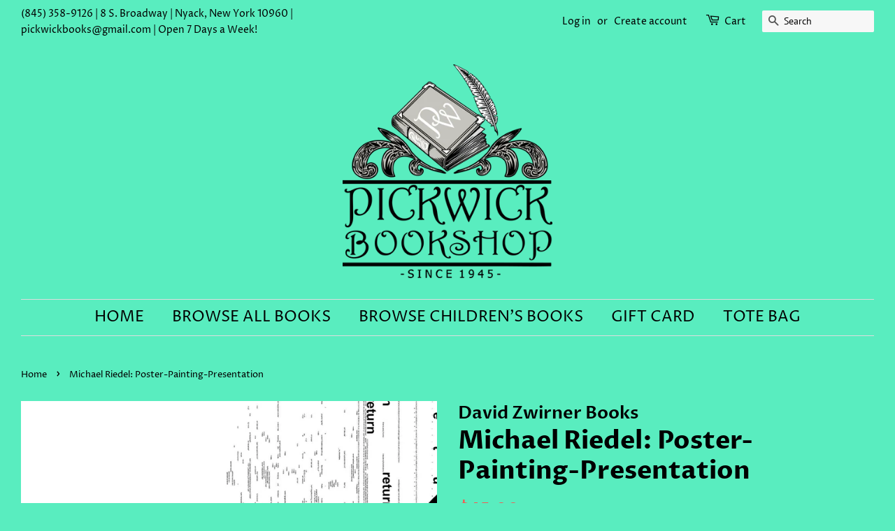

--- FILE ---
content_type: text/html; charset=utf-8
request_url: https://pickwickbookshop.com/products/9781941701324
body_size: 16981
content:
<!doctype html>
<html class="no-js" lang="en">
<head>
  <!-- Global site tag (gtag.js) - Google Analytics -->
<script async src="https://www.googletagmanager.com/gtag/js?id=G-PTF256RPWM"></script>
<script>
  window.dataLayer = window.dataLayer || [];
  function gtag(){dataLayer.push(arguments);}
  gtag('js', new Date());

  gtag('config', 'G-PTF256RPWM');
</script>

  <!-- Basic page needs ================================================== -->
  <meta charset="utf-8">
  <meta http-equiv="X-UA-Compatible" content="IE=edge,chrome=1">

  
  <link rel="shortcut icon" href="//pickwickbookshop.com/cdn/shop/files/Pickwick_R1-2_4e0f8f1b-80ff-4061-be11-8ca0a15c7db8_32x32.png?v=1637725220" type="image/png" />
  

  <!-- Title and description ================================================== -->
  <title>
  Michael Riedel: Poster-Painting-Presentation &ndash; Pickwick Bookshop
  </title>

  
  <meta name="description" content="Michael Riedel: Poster-Painting-PresentationAuthor(s): Michael RiedelMichael Riedel: Poster—Painting—Presentation is the first of Riedel’s books to examine in depth the practice for which he has become best known: the systematic creation of paintings from posters generated with text he finds online. Michael Riedel prod">
  

  <!-- Social meta ================================================== -->
  <!-- /snippets/social-meta-tags.liquid -->




<meta property="og:site_name" content="Pickwick Bookshop">
<meta property="og:url" content="https://pickwickbookshop.com/products/9781941701324">
<meta property="og:title" content="Michael Riedel: Poster-Painting-Presentation">
<meta property="og:type" content="product">
<meta property="og:description" content="Michael Riedel: Poster-Painting-PresentationAuthor(s): Michael RiedelMichael Riedel: Poster—Painting—Presentation is the first of Riedel’s books to examine in depth the practice for which he has become best known: the systematic creation of paintings from posters generated with text he finds online. Michael Riedel prod">

  <meta property="og:price:amount" content="45.00">
  <meta property="og:price:currency" content="USD">

<meta property="og:image" content="http://pickwickbookshop.com/cdn/shop/products/O_8106ca84-377d-4893-8831-b73eaea2b460_1200x1200.jpg?v=1637726425">
<meta property="og:image:secure_url" content="https://pickwickbookshop.com/cdn/shop/products/O_8106ca84-377d-4893-8831-b73eaea2b460_1200x1200.jpg?v=1637726425">


<meta name="twitter:card" content="summary_large_image">
<meta name="twitter:title" content="Michael Riedel: Poster-Painting-Presentation">
<meta name="twitter:description" content="Michael Riedel: Poster-Painting-PresentationAuthor(s): Michael RiedelMichael Riedel: Poster—Painting—Presentation is the first of Riedel’s books to examine in depth the practice for which he has become best known: the systematic creation of paintings from posters generated with text he finds online. Michael Riedel prod">


  <!-- Helpers ================================================== -->
  <link rel="canonical" href="https://pickwickbookshop.com/products/9781941701324">
  <meta name="viewport" content="width=device-width,initial-scale=1">
  <meta name="theme-color" content="#f25c54">

  <!-- CSS ================================================== -->
  <link href="//pickwickbookshop.com/cdn/shop/t/3/assets/timber.scss.css?v=84497292773350080441759332338" rel="stylesheet" type="text/css" media="all" />
  <link href="//pickwickbookshop.com/cdn/shop/t/3/assets/theme.scss.css?v=165609654860156947471759332337" rel="stylesheet" type="text/css" media="all" />
  <style data-shopify>
  :root {
    --color-body-text: #000000;
    --color-body: #59edbf;
  }
</style>


  <script>
    window.theme = window.theme || {};

    var theme = {
      strings: {
        addToCart: "Add to Cart",
        soldOut: "Sold Out",
        unavailable: "Unavailable",
        zoomClose: "Close (Esc)",
        zoomPrev: "Previous (Left arrow key)",
        zoomNext: "Next (Right arrow key)",
        addressError: "Error looking up that address",
        addressNoResults: "No results for that address",
        addressQueryLimit: "You have exceeded the Google API usage limit. Consider upgrading to a \u003ca href=\"https:\/\/developers.google.com\/maps\/premium\/usage-limits\"\u003ePremium Plan\u003c\/a\u003e.",
        authError: "There was a problem authenticating your Google Maps API Key."
      },
      settings: {
        // Adding some settings to allow the editor to update correctly when they are changed
        enableWideLayout: true,
        typeAccentTransform: true,
        typeAccentSpacing: false,
        baseFontSize: '17px',
        headerBaseFontSize: '36px',
        accentFontSize: '22px'
      },
      variables: {
        mediaQueryMedium: 'screen and (max-width: 768px)',
        bpSmall: false
      },
      moneyFormat: "${{amount}}"
    };document.documentElement.className = document.documentElement.className.replace('no-js', 'supports-js');
  </script>

  <!-- Header hook for plugins ================================================== -->
  <script>window.performance && window.performance.mark && window.performance.mark('shopify.content_for_header.start');</script><meta name="facebook-domain-verification" content="gnn16bmm13vwve4y9un5d01pkfz8nz">
<meta name="facebook-domain-verification" content="xgxvn84bdikdb4zp6q4dhekqfgo757">
<meta id="shopify-digital-wallet" name="shopify-digital-wallet" content="/60070297806/digital_wallets/dialog">
<meta name="shopify-checkout-api-token" content="4dc9268118e071c0490ab9339884246e">
<meta id="in-context-paypal-metadata" data-shop-id="60070297806" data-venmo-supported="false" data-environment="production" data-locale="en_US" data-paypal-v4="true" data-currency="USD">
<link rel="alternate" type="application/json+oembed" href="https://pickwickbookshop.com/products/9781941701324.oembed">
<script async="async" src="/checkouts/internal/preloads.js?locale=en-US"></script>
<script id="apple-pay-shop-capabilities" type="application/json">{"shopId":60070297806,"countryCode":"US","currencyCode":"USD","merchantCapabilities":["supports3DS"],"merchantId":"gid:\/\/shopify\/Shop\/60070297806","merchantName":"Pickwick Bookshop","requiredBillingContactFields":["postalAddress","email"],"requiredShippingContactFields":["postalAddress","email"],"shippingType":"shipping","supportedNetworks":["visa","masterCard","amex","discover","elo","jcb"],"total":{"type":"pending","label":"Pickwick Bookshop","amount":"1.00"},"shopifyPaymentsEnabled":true,"supportsSubscriptions":true}</script>
<script id="shopify-features" type="application/json">{"accessToken":"4dc9268118e071c0490ab9339884246e","betas":["rich-media-storefront-analytics"],"domain":"pickwickbookshop.com","predictiveSearch":true,"shopId":60070297806,"locale":"en"}</script>
<script>var Shopify = Shopify || {};
Shopify.shop = "pickwick-book-shop.myshopify.com";
Shopify.locale = "en";
Shopify.currency = {"active":"USD","rate":"1.0"};
Shopify.country = "US";
Shopify.theme = {"name":"Minimal","id":127349620942,"schema_name":"Minimal","schema_version":"12.6.1","theme_store_id":380,"role":"main"};
Shopify.theme.handle = "null";
Shopify.theme.style = {"id":null,"handle":null};
Shopify.cdnHost = "pickwickbookshop.com/cdn";
Shopify.routes = Shopify.routes || {};
Shopify.routes.root = "/";</script>
<script type="module">!function(o){(o.Shopify=o.Shopify||{}).modules=!0}(window);</script>
<script>!function(o){function n(){var o=[];function n(){o.push(Array.prototype.slice.apply(arguments))}return n.q=o,n}var t=o.Shopify=o.Shopify||{};t.loadFeatures=n(),t.autoloadFeatures=n()}(window);</script>
<script id="shop-js-analytics" type="application/json">{"pageType":"product"}</script>
<script defer="defer" async type="module" src="//pickwickbookshop.com/cdn/shopifycloud/shop-js/modules/v2/client.init-shop-cart-sync_WVOgQShq.en.esm.js"></script>
<script defer="defer" async type="module" src="//pickwickbookshop.com/cdn/shopifycloud/shop-js/modules/v2/chunk.common_C_13GLB1.esm.js"></script>
<script defer="defer" async type="module" src="//pickwickbookshop.com/cdn/shopifycloud/shop-js/modules/v2/chunk.modal_CLfMGd0m.esm.js"></script>
<script type="module">
  await import("//pickwickbookshop.com/cdn/shopifycloud/shop-js/modules/v2/client.init-shop-cart-sync_WVOgQShq.en.esm.js");
await import("//pickwickbookshop.com/cdn/shopifycloud/shop-js/modules/v2/chunk.common_C_13GLB1.esm.js");
await import("//pickwickbookshop.com/cdn/shopifycloud/shop-js/modules/v2/chunk.modal_CLfMGd0m.esm.js");

  window.Shopify.SignInWithShop?.initShopCartSync?.({"fedCMEnabled":true,"windoidEnabled":true});

</script>
<script id="__st">var __st={"a":60070297806,"offset":-18000,"reqid":"f7f2703c-deb9-4049-821f-d6c4589a89fc-1769629647","pageurl":"pickwickbookshop.com\/products\/9781941701324","u":"a56746e4e1e8","p":"product","rtyp":"product","rid":6844180037838};</script>
<script>window.ShopifyPaypalV4VisibilityTracking = true;</script>
<script id="captcha-bootstrap">!function(){'use strict';const t='contact',e='account',n='new_comment',o=[[t,t],['blogs',n],['comments',n],[t,'customer']],c=[[e,'customer_login'],[e,'guest_login'],[e,'recover_customer_password'],[e,'create_customer']],r=t=>t.map((([t,e])=>`form[action*='/${t}']:not([data-nocaptcha='true']) input[name='form_type'][value='${e}']`)).join(','),a=t=>()=>t?[...document.querySelectorAll(t)].map((t=>t.form)):[];function s(){const t=[...o],e=r(t);return a(e)}const i='password',u='form_key',d=['recaptcha-v3-token','g-recaptcha-response','h-captcha-response',i],f=()=>{try{return window.sessionStorage}catch{return}},m='__shopify_v',_=t=>t.elements[u];function p(t,e,n=!1){try{const o=window.sessionStorage,c=JSON.parse(o.getItem(e)),{data:r}=function(t){const{data:e,action:n}=t;return t[m]||n?{data:e,action:n}:{data:t,action:n}}(c);for(const[e,n]of Object.entries(r))t.elements[e]&&(t.elements[e].value=n);n&&o.removeItem(e)}catch(o){console.error('form repopulation failed',{error:o})}}const l='form_type',E='cptcha';function T(t){t.dataset[E]=!0}const w=window,h=w.document,L='Shopify',v='ce_forms',y='captcha';let A=!1;((t,e)=>{const n=(g='f06e6c50-85a8-45c8-87d0-21a2b65856fe',I='https://cdn.shopify.com/shopifycloud/storefront-forms-hcaptcha/ce_storefront_forms_captcha_hcaptcha.v1.5.2.iife.js',D={infoText:'Protected by hCaptcha',privacyText:'Privacy',termsText:'Terms'},(t,e,n)=>{const o=w[L][v],c=o.bindForm;if(c)return c(t,g,e,D).then(n);var r;o.q.push([[t,g,e,D],n]),r=I,A||(h.body.append(Object.assign(h.createElement('script'),{id:'captcha-provider',async:!0,src:r})),A=!0)});var g,I,D;w[L]=w[L]||{},w[L][v]=w[L][v]||{},w[L][v].q=[],w[L][y]=w[L][y]||{},w[L][y].protect=function(t,e){n(t,void 0,e),T(t)},Object.freeze(w[L][y]),function(t,e,n,w,h,L){const[v,y,A,g]=function(t,e,n){const i=e?o:[],u=t?c:[],d=[...i,...u],f=r(d),m=r(i),_=r(d.filter((([t,e])=>n.includes(e))));return[a(f),a(m),a(_),s()]}(w,h,L),I=t=>{const e=t.target;return e instanceof HTMLFormElement?e:e&&e.form},D=t=>v().includes(t);t.addEventListener('submit',(t=>{const e=I(t);if(!e)return;const n=D(e)&&!e.dataset.hcaptchaBound&&!e.dataset.recaptchaBound,o=_(e),c=g().includes(e)&&(!o||!o.value);(n||c)&&t.preventDefault(),c&&!n&&(function(t){try{if(!f())return;!function(t){const e=f();if(!e)return;const n=_(t);if(!n)return;const o=n.value;o&&e.removeItem(o)}(t);const e=Array.from(Array(32),(()=>Math.random().toString(36)[2])).join('');!function(t,e){_(t)||t.append(Object.assign(document.createElement('input'),{type:'hidden',name:u})),t.elements[u].value=e}(t,e),function(t,e){const n=f();if(!n)return;const o=[...t.querySelectorAll(`input[type='${i}']`)].map((({name:t})=>t)),c=[...d,...o],r={};for(const[a,s]of new FormData(t).entries())c.includes(a)||(r[a]=s);n.setItem(e,JSON.stringify({[m]:1,action:t.action,data:r}))}(t,e)}catch(e){console.error('failed to persist form',e)}}(e),e.submit())}));const S=(t,e)=>{t&&!t.dataset[E]&&(n(t,e.some((e=>e===t))),T(t))};for(const o of['focusin','change'])t.addEventListener(o,(t=>{const e=I(t);D(e)&&S(e,y())}));const B=e.get('form_key'),M=e.get(l),P=B&&M;t.addEventListener('DOMContentLoaded',(()=>{const t=y();if(P)for(const e of t)e.elements[l].value===M&&p(e,B);[...new Set([...A(),...v().filter((t=>'true'===t.dataset.shopifyCaptcha))])].forEach((e=>S(e,t)))}))}(h,new URLSearchParams(w.location.search),n,t,e,['guest_login'])})(!0,!0)}();</script>
<script integrity="sha256-4kQ18oKyAcykRKYeNunJcIwy7WH5gtpwJnB7kiuLZ1E=" data-source-attribution="shopify.loadfeatures" defer="defer" src="//pickwickbookshop.com/cdn/shopifycloud/storefront/assets/storefront/load_feature-a0a9edcb.js" crossorigin="anonymous"></script>
<script data-source-attribution="shopify.dynamic_checkout.dynamic.init">var Shopify=Shopify||{};Shopify.PaymentButton=Shopify.PaymentButton||{isStorefrontPortableWallets:!0,init:function(){window.Shopify.PaymentButton.init=function(){};var t=document.createElement("script");t.src="https://pickwickbookshop.com/cdn/shopifycloud/portable-wallets/latest/portable-wallets.en.js",t.type="module",document.head.appendChild(t)}};
</script>
<script data-source-attribution="shopify.dynamic_checkout.buyer_consent">
  function portableWalletsHideBuyerConsent(e){var t=document.getElementById("shopify-buyer-consent"),n=document.getElementById("shopify-subscription-policy-button");t&&n&&(t.classList.add("hidden"),t.setAttribute("aria-hidden","true"),n.removeEventListener("click",e))}function portableWalletsShowBuyerConsent(e){var t=document.getElementById("shopify-buyer-consent"),n=document.getElementById("shopify-subscription-policy-button");t&&n&&(t.classList.remove("hidden"),t.removeAttribute("aria-hidden"),n.addEventListener("click",e))}window.Shopify?.PaymentButton&&(window.Shopify.PaymentButton.hideBuyerConsent=portableWalletsHideBuyerConsent,window.Shopify.PaymentButton.showBuyerConsent=portableWalletsShowBuyerConsent);
</script>
<script>
  function portableWalletsCleanup(e){e&&e.src&&console.error("Failed to load portable wallets script "+e.src);var t=document.querySelectorAll("shopify-accelerated-checkout .shopify-payment-button__skeleton, shopify-accelerated-checkout-cart .wallet-cart-button__skeleton"),e=document.getElementById("shopify-buyer-consent");for(let e=0;e<t.length;e++)t[e].remove();e&&e.remove()}function portableWalletsNotLoadedAsModule(e){e instanceof ErrorEvent&&"string"==typeof e.message&&e.message.includes("import.meta")&&"string"==typeof e.filename&&e.filename.includes("portable-wallets")&&(window.removeEventListener("error",portableWalletsNotLoadedAsModule),window.Shopify.PaymentButton.failedToLoad=e,"loading"===document.readyState?document.addEventListener("DOMContentLoaded",window.Shopify.PaymentButton.init):window.Shopify.PaymentButton.init())}window.addEventListener("error",portableWalletsNotLoadedAsModule);
</script>

<script type="module" src="https://pickwickbookshop.com/cdn/shopifycloud/portable-wallets/latest/portable-wallets.en.js" onError="portableWalletsCleanup(this)" crossorigin="anonymous"></script>
<script nomodule>
  document.addEventListener("DOMContentLoaded", portableWalletsCleanup);
</script>

<link id="shopify-accelerated-checkout-styles" rel="stylesheet" media="screen" href="https://pickwickbookshop.com/cdn/shopifycloud/portable-wallets/latest/accelerated-checkout-backwards-compat.css" crossorigin="anonymous">
<style id="shopify-accelerated-checkout-cart">
        #shopify-buyer-consent {
  margin-top: 1em;
  display: inline-block;
  width: 100%;
}

#shopify-buyer-consent.hidden {
  display: none;
}

#shopify-subscription-policy-button {
  background: none;
  border: none;
  padding: 0;
  text-decoration: underline;
  font-size: inherit;
  cursor: pointer;
}

#shopify-subscription-policy-button::before {
  box-shadow: none;
}

      </style>

<script>window.performance && window.performance.mark && window.performance.mark('shopify.content_for_header.end');</script>

  <script src="//pickwickbookshop.com/cdn/shop/t/3/assets/jquery-2.2.3.min.js?v=58211863146907186831637719064" type="text/javascript"></script>

  <script src="//pickwickbookshop.com/cdn/shop/t/3/assets/lazysizes.min.js?v=155223123402716617051637719065" async="async"></script>

  
  

<link href="https://monorail-edge.shopifysvc.com" rel="dns-prefetch">
<script>(function(){if ("sendBeacon" in navigator && "performance" in window) {try {var session_token_from_headers = performance.getEntriesByType('navigation')[0].serverTiming.find(x => x.name == '_s').description;} catch {var session_token_from_headers = undefined;}var session_cookie_matches = document.cookie.match(/_shopify_s=([^;]*)/);var session_token_from_cookie = session_cookie_matches && session_cookie_matches.length === 2 ? session_cookie_matches[1] : "";var session_token = session_token_from_headers || session_token_from_cookie || "";function handle_abandonment_event(e) {var entries = performance.getEntries().filter(function(entry) {return /monorail-edge.shopifysvc.com/.test(entry.name);});if (!window.abandonment_tracked && entries.length === 0) {window.abandonment_tracked = true;var currentMs = Date.now();var navigation_start = performance.timing.navigationStart;var payload = {shop_id: 60070297806,url: window.location.href,navigation_start,duration: currentMs - navigation_start,session_token,page_type: "product"};window.navigator.sendBeacon("https://monorail-edge.shopifysvc.com/v1/produce", JSON.stringify({schema_id: "online_store_buyer_site_abandonment/1.1",payload: payload,metadata: {event_created_at_ms: currentMs,event_sent_at_ms: currentMs}}));}}window.addEventListener('pagehide', handle_abandonment_event);}}());</script>
<script id="web-pixels-manager-setup">(function e(e,d,r,n,o){if(void 0===o&&(o={}),!Boolean(null===(a=null===(i=window.Shopify)||void 0===i?void 0:i.analytics)||void 0===a?void 0:a.replayQueue)){var i,a;window.Shopify=window.Shopify||{};var t=window.Shopify;t.analytics=t.analytics||{};var s=t.analytics;s.replayQueue=[],s.publish=function(e,d,r){return s.replayQueue.push([e,d,r]),!0};try{self.performance.mark("wpm:start")}catch(e){}var l=function(){var e={modern:/Edge?\/(1{2}[4-9]|1[2-9]\d|[2-9]\d{2}|\d{4,})\.\d+(\.\d+|)|Firefox\/(1{2}[4-9]|1[2-9]\d|[2-9]\d{2}|\d{4,})\.\d+(\.\d+|)|Chrom(ium|e)\/(9{2}|\d{3,})\.\d+(\.\d+|)|(Maci|X1{2}).+ Version\/(15\.\d+|(1[6-9]|[2-9]\d|\d{3,})\.\d+)([,.]\d+|)( \(\w+\)|)( Mobile\/\w+|) Safari\/|Chrome.+OPR\/(9{2}|\d{3,})\.\d+\.\d+|(CPU[ +]OS|iPhone[ +]OS|CPU[ +]iPhone|CPU IPhone OS|CPU iPad OS)[ +]+(15[._]\d+|(1[6-9]|[2-9]\d|\d{3,})[._]\d+)([._]\d+|)|Android:?[ /-](13[3-9]|1[4-9]\d|[2-9]\d{2}|\d{4,})(\.\d+|)(\.\d+|)|Android.+Firefox\/(13[5-9]|1[4-9]\d|[2-9]\d{2}|\d{4,})\.\d+(\.\d+|)|Android.+Chrom(ium|e)\/(13[3-9]|1[4-9]\d|[2-9]\d{2}|\d{4,})\.\d+(\.\d+|)|SamsungBrowser\/([2-9]\d|\d{3,})\.\d+/,legacy:/Edge?\/(1[6-9]|[2-9]\d|\d{3,})\.\d+(\.\d+|)|Firefox\/(5[4-9]|[6-9]\d|\d{3,})\.\d+(\.\d+|)|Chrom(ium|e)\/(5[1-9]|[6-9]\d|\d{3,})\.\d+(\.\d+|)([\d.]+$|.*Safari\/(?![\d.]+ Edge\/[\d.]+$))|(Maci|X1{2}).+ Version\/(10\.\d+|(1[1-9]|[2-9]\d|\d{3,})\.\d+)([,.]\d+|)( \(\w+\)|)( Mobile\/\w+|) Safari\/|Chrome.+OPR\/(3[89]|[4-9]\d|\d{3,})\.\d+\.\d+|(CPU[ +]OS|iPhone[ +]OS|CPU[ +]iPhone|CPU IPhone OS|CPU iPad OS)[ +]+(10[._]\d+|(1[1-9]|[2-9]\d|\d{3,})[._]\d+)([._]\d+|)|Android:?[ /-](13[3-9]|1[4-9]\d|[2-9]\d{2}|\d{4,})(\.\d+|)(\.\d+|)|Mobile Safari.+OPR\/([89]\d|\d{3,})\.\d+\.\d+|Android.+Firefox\/(13[5-9]|1[4-9]\d|[2-9]\d{2}|\d{4,})\.\d+(\.\d+|)|Android.+Chrom(ium|e)\/(13[3-9]|1[4-9]\d|[2-9]\d{2}|\d{4,})\.\d+(\.\d+|)|Android.+(UC? ?Browser|UCWEB|U3)[ /]?(15\.([5-9]|\d{2,})|(1[6-9]|[2-9]\d|\d{3,})\.\d+)\.\d+|SamsungBrowser\/(5\.\d+|([6-9]|\d{2,})\.\d+)|Android.+MQ{2}Browser\/(14(\.(9|\d{2,})|)|(1[5-9]|[2-9]\d|\d{3,})(\.\d+|))(\.\d+|)|K[Aa][Ii]OS\/(3\.\d+|([4-9]|\d{2,})\.\d+)(\.\d+|)/},d=e.modern,r=e.legacy,n=navigator.userAgent;return n.match(d)?"modern":n.match(r)?"legacy":"unknown"}(),u="modern"===l?"modern":"legacy",c=(null!=n?n:{modern:"",legacy:""})[u],f=function(e){return[e.baseUrl,"/wpm","/b",e.hashVersion,"modern"===e.buildTarget?"m":"l",".js"].join("")}({baseUrl:d,hashVersion:r,buildTarget:u}),m=function(e){var d=e.version,r=e.bundleTarget,n=e.surface,o=e.pageUrl,i=e.monorailEndpoint;return{emit:function(e){var a=e.status,t=e.errorMsg,s=(new Date).getTime(),l=JSON.stringify({metadata:{event_sent_at_ms:s},events:[{schema_id:"web_pixels_manager_load/3.1",payload:{version:d,bundle_target:r,page_url:o,status:a,surface:n,error_msg:t},metadata:{event_created_at_ms:s}}]});if(!i)return console&&console.warn&&console.warn("[Web Pixels Manager] No Monorail endpoint provided, skipping logging."),!1;try{return self.navigator.sendBeacon.bind(self.navigator)(i,l)}catch(e){}var u=new XMLHttpRequest;try{return u.open("POST",i,!0),u.setRequestHeader("Content-Type","text/plain"),u.send(l),!0}catch(e){return console&&console.warn&&console.warn("[Web Pixels Manager] Got an unhandled error while logging to Monorail."),!1}}}}({version:r,bundleTarget:l,surface:e.surface,pageUrl:self.location.href,monorailEndpoint:e.monorailEndpoint});try{o.browserTarget=l,function(e){var d=e.src,r=e.async,n=void 0===r||r,o=e.onload,i=e.onerror,a=e.sri,t=e.scriptDataAttributes,s=void 0===t?{}:t,l=document.createElement("script"),u=document.querySelector("head"),c=document.querySelector("body");if(l.async=n,l.src=d,a&&(l.integrity=a,l.crossOrigin="anonymous"),s)for(var f in s)if(Object.prototype.hasOwnProperty.call(s,f))try{l.dataset[f]=s[f]}catch(e){}if(o&&l.addEventListener("load",o),i&&l.addEventListener("error",i),u)u.appendChild(l);else{if(!c)throw new Error("Did not find a head or body element to append the script");c.appendChild(l)}}({src:f,async:!0,onload:function(){if(!function(){var e,d;return Boolean(null===(d=null===(e=window.Shopify)||void 0===e?void 0:e.analytics)||void 0===d?void 0:d.initialized)}()){var d=window.webPixelsManager.init(e)||void 0;if(d){var r=window.Shopify.analytics;r.replayQueue.forEach((function(e){var r=e[0],n=e[1],o=e[2];d.publishCustomEvent(r,n,o)})),r.replayQueue=[],r.publish=d.publishCustomEvent,r.visitor=d.visitor,r.initialized=!0}}},onerror:function(){return m.emit({status:"failed",errorMsg:"".concat(f," has failed to load")})},sri:function(e){var d=/^sha384-[A-Za-z0-9+/=]+$/;return"string"==typeof e&&d.test(e)}(c)?c:"",scriptDataAttributes:o}),m.emit({status:"loading"})}catch(e){m.emit({status:"failed",errorMsg:(null==e?void 0:e.message)||"Unknown error"})}}})({shopId: 60070297806,storefrontBaseUrl: "https://pickwickbookshop.com",extensionsBaseUrl: "https://extensions.shopifycdn.com/cdn/shopifycloud/web-pixels-manager",monorailEndpoint: "https://monorail-edge.shopifysvc.com/unstable/produce_batch",surface: "storefront-renderer",enabledBetaFlags: ["2dca8a86"],webPixelsConfigList: [{"id":"shopify-app-pixel","configuration":"{}","eventPayloadVersion":"v1","runtimeContext":"STRICT","scriptVersion":"0450","apiClientId":"shopify-pixel","type":"APP","privacyPurposes":["ANALYTICS","MARKETING"]},{"id":"shopify-custom-pixel","eventPayloadVersion":"v1","runtimeContext":"LAX","scriptVersion":"0450","apiClientId":"shopify-pixel","type":"CUSTOM","privacyPurposes":["ANALYTICS","MARKETING"]}],isMerchantRequest: false,initData: {"shop":{"name":"Pickwick Bookshop","paymentSettings":{"currencyCode":"USD"},"myshopifyDomain":"pickwick-book-shop.myshopify.com","countryCode":"US","storefrontUrl":"https:\/\/pickwickbookshop.com"},"customer":null,"cart":null,"checkout":null,"productVariants":[{"price":{"amount":45.0,"currencyCode":"USD"},"product":{"title":"Michael Riedel: Poster-Painting-Presentation","vendor":"David Zwirner Books","id":"6844180037838","untranslatedTitle":"Michael Riedel: Poster-Painting-Presentation","url":"\/products\/9781941701324","type":"BOOK"},"id":"40589877575886","image":{"src":"\/\/pickwickbookshop.com\/cdn\/shop\/products\/O_8106ca84-377d-4893-8831-b73eaea2b460.jpg?v=1637726425"},"sku":"9781941701324","title":"Hardback","untranslatedTitle":"Hardback"}],"purchasingCompany":null},},"https://pickwickbookshop.com/cdn","fcfee988w5aeb613cpc8e4bc33m6693e112",{"modern":"","legacy":""},{"shopId":"60070297806","storefrontBaseUrl":"https:\/\/pickwickbookshop.com","extensionBaseUrl":"https:\/\/extensions.shopifycdn.com\/cdn\/shopifycloud\/web-pixels-manager","surface":"storefront-renderer","enabledBetaFlags":"[\"2dca8a86\"]","isMerchantRequest":"false","hashVersion":"fcfee988w5aeb613cpc8e4bc33m6693e112","publish":"custom","events":"[[\"page_viewed\",{}],[\"product_viewed\",{\"productVariant\":{\"price\":{\"amount\":45.0,\"currencyCode\":\"USD\"},\"product\":{\"title\":\"Michael Riedel: Poster-Painting-Presentation\",\"vendor\":\"David Zwirner Books\",\"id\":\"6844180037838\",\"untranslatedTitle\":\"Michael Riedel: Poster-Painting-Presentation\",\"url\":\"\/products\/9781941701324\",\"type\":\"BOOK\"},\"id\":\"40589877575886\",\"image\":{\"src\":\"\/\/pickwickbookshop.com\/cdn\/shop\/products\/O_8106ca84-377d-4893-8831-b73eaea2b460.jpg?v=1637726425\"},\"sku\":\"9781941701324\",\"title\":\"Hardback\",\"untranslatedTitle\":\"Hardback\"}}]]"});</script><script>
  window.ShopifyAnalytics = window.ShopifyAnalytics || {};
  window.ShopifyAnalytics.meta = window.ShopifyAnalytics.meta || {};
  window.ShopifyAnalytics.meta.currency = 'USD';
  var meta = {"product":{"id":6844180037838,"gid":"gid:\/\/shopify\/Product\/6844180037838","vendor":"David Zwirner Books","type":"BOOK","handle":"9781941701324","variants":[{"id":40589877575886,"price":4500,"name":"Michael Riedel: Poster-Painting-Presentation - Hardback","public_title":"Hardback","sku":"9781941701324"}],"remote":false},"page":{"pageType":"product","resourceType":"product","resourceId":6844180037838,"requestId":"f7f2703c-deb9-4049-821f-d6c4589a89fc-1769629647"}};
  for (var attr in meta) {
    window.ShopifyAnalytics.meta[attr] = meta[attr];
  }
</script>
<script class="analytics">
  (function () {
    var customDocumentWrite = function(content) {
      var jquery = null;

      if (window.jQuery) {
        jquery = window.jQuery;
      } else if (window.Checkout && window.Checkout.$) {
        jquery = window.Checkout.$;
      }

      if (jquery) {
        jquery('body').append(content);
      }
    };

    var hasLoggedConversion = function(token) {
      if (token) {
        return document.cookie.indexOf('loggedConversion=' + token) !== -1;
      }
      return false;
    }

    var setCookieIfConversion = function(token) {
      if (token) {
        var twoMonthsFromNow = new Date(Date.now());
        twoMonthsFromNow.setMonth(twoMonthsFromNow.getMonth() + 2);

        document.cookie = 'loggedConversion=' + token + '; expires=' + twoMonthsFromNow;
      }
    }

    var trekkie = window.ShopifyAnalytics.lib = window.trekkie = window.trekkie || [];
    if (trekkie.integrations) {
      return;
    }
    trekkie.methods = [
      'identify',
      'page',
      'ready',
      'track',
      'trackForm',
      'trackLink'
    ];
    trekkie.factory = function(method) {
      return function() {
        var args = Array.prototype.slice.call(arguments);
        args.unshift(method);
        trekkie.push(args);
        return trekkie;
      };
    };
    for (var i = 0; i < trekkie.methods.length; i++) {
      var key = trekkie.methods[i];
      trekkie[key] = trekkie.factory(key);
    }
    trekkie.load = function(config) {
      trekkie.config = config || {};
      trekkie.config.initialDocumentCookie = document.cookie;
      var first = document.getElementsByTagName('script')[0];
      var script = document.createElement('script');
      script.type = 'text/javascript';
      script.onerror = function(e) {
        var scriptFallback = document.createElement('script');
        scriptFallback.type = 'text/javascript';
        scriptFallback.onerror = function(error) {
                var Monorail = {
      produce: function produce(monorailDomain, schemaId, payload) {
        var currentMs = new Date().getTime();
        var event = {
          schema_id: schemaId,
          payload: payload,
          metadata: {
            event_created_at_ms: currentMs,
            event_sent_at_ms: currentMs
          }
        };
        return Monorail.sendRequest("https://" + monorailDomain + "/v1/produce", JSON.stringify(event));
      },
      sendRequest: function sendRequest(endpointUrl, payload) {
        // Try the sendBeacon API
        if (window && window.navigator && typeof window.navigator.sendBeacon === 'function' && typeof window.Blob === 'function' && !Monorail.isIos12()) {
          var blobData = new window.Blob([payload], {
            type: 'text/plain'
          });

          if (window.navigator.sendBeacon(endpointUrl, blobData)) {
            return true;
          } // sendBeacon was not successful

        } // XHR beacon

        var xhr = new XMLHttpRequest();

        try {
          xhr.open('POST', endpointUrl);
          xhr.setRequestHeader('Content-Type', 'text/plain');
          xhr.send(payload);
        } catch (e) {
          console.log(e);
        }

        return false;
      },
      isIos12: function isIos12() {
        return window.navigator.userAgent.lastIndexOf('iPhone; CPU iPhone OS 12_') !== -1 || window.navigator.userAgent.lastIndexOf('iPad; CPU OS 12_') !== -1;
      }
    };
    Monorail.produce('monorail-edge.shopifysvc.com',
      'trekkie_storefront_load_errors/1.1',
      {shop_id: 60070297806,
      theme_id: 127349620942,
      app_name: "storefront",
      context_url: window.location.href,
      source_url: "//pickwickbookshop.com/cdn/s/trekkie.storefront.a804e9514e4efded663580eddd6991fcc12b5451.min.js"});

        };
        scriptFallback.async = true;
        scriptFallback.src = '//pickwickbookshop.com/cdn/s/trekkie.storefront.a804e9514e4efded663580eddd6991fcc12b5451.min.js';
        first.parentNode.insertBefore(scriptFallback, first);
      };
      script.async = true;
      script.src = '//pickwickbookshop.com/cdn/s/trekkie.storefront.a804e9514e4efded663580eddd6991fcc12b5451.min.js';
      first.parentNode.insertBefore(script, first);
    };
    trekkie.load(
      {"Trekkie":{"appName":"storefront","development":false,"defaultAttributes":{"shopId":60070297806,"isMerchantRequest":null,"themeId":127349620942,"themeCityHash":"10093462091975365745","contentLanguage":"en","currency":"USD","eventMetadataId":"e256c825-276e-4786-a441-2349e6d7a365"},"isServerSideCookieWritingEnabled":true,"monorailRegion":"shop_domain","enabledBetaFlags":["65f19447","b5387b81"]},"Session Attribution":{},"S2S":{"facebookCapiEnabled":false,"source":"trekkie-storefront-renderer","apiClientId":580111}}
    );

    var loaded = false;
    trekkie.ready(function() {
      if (loaded) return;
      loaded = true;

      window.ShopifyAnalytics.lib = window.trekkie;

      var originalDocumentWrite = document.write;
      document.write = customDocumentWrite;
      try { window.ShopifyAnalytics.merchantGoogleAnalytics.call(this); } catch(error) {};
      document.write = originalDocumentWrite;

      window.ShopifyAnalytics.lib.page(null,{"pageType":"product","resourceType":"product","resourceId":6844180037838,"requestId":"f7f2703c-deb9-4049-821f-d6c4589a89fc-1769629647","shopifyEmitted":true});

      var match = window.location.pathname.match(/checkouts\/(.+)\/(thank_you|post_purchase)/)
      var token = match? match[1]: undefined;
      if (!hasLoggedConversion(token)) {
        setCookieIfConversion(token);
        window.ShopifyAnalytics.lib.track("Viewed Product",{"currency":"USD","variantId":40589877575886,"productId":6844180037838,"productGid":"gid:\/\/shopify\/Product\/6844180037838","name":"Michael Riedel: Poster-Painting-Presentation - Hardback","price":"45.00","sku":"9781941701324","brand":"David Zwirner Books","variant":"Hardback","category":"BOOK","nonInteraction":true,"remote":false},undefined,undefined,{"shopifyEmitted":true});
      window.ShopifyAnalytics.lib.track("monorail:\/\/trekkie_storefront_viewed_product\/1.1",{"currency":"USD","variantId":40589877575886,"productId":6844180037838,"productGid":"gid:\/\/shopify\/Product\/6844180037838","name":"Michael Riedel: Poster-Painting-Presentation - Hardback","price":"45.00","sku":"9781941701324","brand":"David Zwirner Books","variant":"Hardback","category":"BOOK","nonInteraction":true,"remote":false,"referer":"https:\/\/pickwickbookshop.com\/products\/9781941701324"});
      }
    });


        var eventsListenerScript = document.createElement('script');
        eventsListenerScript.async = true;
        eventsListenerScript.src = "//pickwickbookshop.com/cdn/shopifycloud/storefront/assets/shop_events_listener-3da45d37.js";
        document.getElementsByTagName('head')[0].appendChild(eventsListenerScript);

})();</script>
<script
  defer
  src="https://pickwickbookshop.com/cdn/shopifycloud/perf-kit/shopify-perf-kit-3.1.0.min.js"
  data-application="storefront-renderer"
  data-shop-id="60070297806"
  data-render-region="gcp-us-east1"
  data-page-type="product"
  data-theme-instance-id="127349620942"
  data-theme-name="Minimal"
  data-theme-version="12.6.1"
  data-monorail-region="shop_domain"
  data-resource-timing-sampling-rate="10"
  data-shs="true"
  data-shs-beacon="true"
  data-shs-export-with-fetch="true"
  data-shs-logs-sample-rate="1"
  data-shs-beacon-endpoint="https://pickwickbookshop.com/api/collect"
></script>
</head>

<body id="michael-riedel-poster-painting-presentation" class="template-product">

  <div id="shopify-section-header" class="shopify-section"><style>
  .logo__image-wrapper {
    max-width: 300px;
  }
  /*================= If logo is above navigation ================== */
  
    .site-nav {
      
        border-top: 1px solid #dddddd;
        border-bottom: 1px solid #dddddd;
      
      margin-top: 30px;
    }

    
      .logo__image-wrapper {
        margin: 0 auto;
      }
    
  

  /*============ If logo is on the same line as navigation ============ */
  


  
</style>

<div data-section-id="header" data-section-type="header-section">
  <div class="header-bar">
    <div class="wrapper medium-down--hide">
      <div class="post-large--display-table">

        
          <div class="header-bar__left post-large--display-table-cell">

            

            

            
              <div class="header-bar__module header-bar__message">
                
                  (845) 358-9126 | 8 S. Broadway | Nyack, New York 10960 | pickwickbooks@gmail.com | Open 7 Days a Week!
                
              </div>
            

          </div>
        

        <div class="header-bar__right post-large--display-table-cell">

          
            <ul class="header-bar__module header-bar__module--list">
              
                <li>
                  <a href="https://shopify.com/60070297806/account?locale=en&amp;region_country=US" id="customer_login_link">Log in</a>
                </li>
                <li>or</li>
                <li>
                  <a href="https://shopify.com/60070297806/account?locale=en" id="customer_register_link">Create account</a>
                </li>
              
            </ul>
          

          <div class="header-bar__module">
            <span class="header-bar__sep" aria-hidden="true"></span>
            <a href="/cart" class="cart-page-link">
              <span class="icon icon-cart header-bar__cart-icon" aria-hidden="true"></span>
            </a>
          </div>

          <div class="header-bar__module">
            <a href="/cart" class="cart-page-link">
              Cart
              <span class="cart-count header-bar__cart-count hidden-count">0</span>
            </a>
          </div>

          
            
              <div class="header-bar__module header-bar__search">
                


  <form action="/search" method="get" class="header-bar__search-form clearfix" role="search">
    
    <button type="submit" class="btn btn--search icon-fallback-text header-bar__search-submit">
      <span class="icon icon-search" aria-hidden="true"></span>
      <span class="fallback-text">Search</span>
    </button>
    <input type="search" name="q" value="" aria-label="Search" class="header-bar__search-input" placeholder="Search">
  </form>


              </div>
            
          

        </div>
      </div>
    </div>

    <div class="wrapper post-large--hide announcement-bar--mobile">
      
        
          <span>(845) 358-9126 | 8 S. Broadway | Nyack, New York 10960 | pickwickbooks@gmail.com | Open 7 Days a Week!</span>
        
      
    </div>

    <div class="wrapper post-large--hide">
      
        <button type="button" class="mobile-nav-trigger" id="MobileNavTrigger" aria-controls="MobileNav" aria-expanded="false">
          <span class="icon icon-hamburger" aria-hidden="true"></span>
          Menu
        </button>
      
      <a href="/cart" class="cart-page-link mobile-cart-page-link">
        <span class="icon icon-cart header-bar__cart-icon" aria-hidden="true"></span>
        Cart <span class="cart-count hidden-count">0</span>
      </a>
    </div>
    <nav role="navigation">
  <ul id="MobileNav" class="mobile-nav post-large--hide">
    
      
        <li class="mobile-nav__link">
          <a
            href="/"
            class="mobile-nav"
            >
            Home
          </a>
        </li>
      
    
      
        <li class="mobile-nav__link">
          <a
            href="/collections/all"
            class="mobile-nav"
            >
            Browse All Books
          </a>
        </li>
      
    
      
        <li class="mobile-nav__link">
          <a
            href="/collections/shop-childrens-books"
            class="mobile-nav"
            >
            Browse Children&#39;s Books
          </a>
        </li>
      
    
      
        <li class="mobile-nav__link">
          <a
            href="/collections/gift-card"
            class="mobile-nav"
            >
            Gift Card
          </a>
        </li>
      
    
      
        <li class="mobile-nav__link">
          <a
            href="/products/75th-anniversary-tote-bag-bill-batson-collaboration"
            class="mobile-nav"
            >
            Tote Bag
          </a>
        </li>
      
    

    
      
        <li class="mobile-nav__link">
          <a href="https://shopify.com/60070297806/account?locale=en&amp;region_country=US" id="customer_login_link">Log in</a>
        </li>
        <li class="mobile-nav__link">
          <a href="https://shopify.com/60070297806/account?locale=en" id="customer_register_link">Create account</a>
        </li>
      
    

    <li class="mobile-nav__link">
      
        <div class="header-bar__module header-bar__search">
          


  <form action="/search" method="get" class="header-bar__search-form clearfix" role="search">
    
    <button type="submit" class="btn btn--search icon-fallback-text header-bar__search-submit">
      <span class="icon icon-search" aria-hidden="true"></span>
      <span class="fallback-text">Search</span>
    </button>
    <input type="search" name="q" value="" aria-label="Search" class="header-bar__search-input" placeholder="Search">
  </form>


        </div>
      
    </li>
  </ul>
</nav>

  </div>

  <header class="site-header" role="banner">
    <div class="wrapper">

      
        <div class="grid--full">
          <div class="grid__item">
            
              <div class="h1 site-header__logo" itemscope itemtype="http://schema.org/Organization">
            
              
                <noscript>
                  
                  <div class="logo__image-wrapper">
                    <img src="//pickwickbookshop.com/cdn/shop/files/Pickwick_R2-2_300x.png?v=1637725962" alt="Pickwick Bookshop" />
                  </div>
                </noscript>
                <div class="logo__image-wrapper supports-js">
                  <a href="/" itemprop="url" style="padding-top:102.06588498045785%;">
                    
                    <img class="logo__image lazyload"
                         src="//pickwickbookshop.com/cdn/shop/files/Pickwick_R2-2_300x300.png?v=1637725962"
                         data-src="//pickwickbookshop.com/cdn/shop/files/Pickwick_R2-2_{width}x.png?v=1637725962"
                         data-widths="[120, 180, 360, 540, 720, 900, 1080, 1296, 1512, 1728, 1944, 2048]"
                         data-aspectratio="0.9797592997811816"
                         data-sizes="auto"
                         alt="Pickwick Bookshop"
                         itemprop="logo">
                  </a>
                </div>
              
            
              </div>
            
          </div>
        </div>
        <div class="grid--full medium-down--hide">
          <div class="grid__item">
            
<nav>
  <ul class="site-nav" id="AccessibleNav">
    
      
        <li>
          <a
            href="/"
            class="site-nav__link"
            data-meganav-type="child"
            >
              Home
          </a>
        </li>
      
    
      
        <li>
          <a
            href="/collections/all"
            class="site-nav__link"
            data-meganav-type="child"
            >
              Browse All Books
          </a>
        </li>
      
    
      
        <li>
          <a
            href="/collections/shop-childrens-books"
            class="site-nav__link"
            data-meganav-type="child"
            >
              Browse Children&#39;s Books
          </a>
        </li>
      
    
      
        <li>
          <a
            href="/collections/gift-card"
            class="site-nav__link"
            data-meganav-type="child"
            >
              Gift Card
          </a>
        </li>
      
    
      
        <li>
          <a
            href="/products/75th-anniversary-tote-bag-bill-batson-collaboration"
            class="site-nav__link"
            data-meganav-type="child"
            >
              Tote Bag
          </a>
        </li>
      
    
  </ul>
</nav>

          </div>
        </div>
      

    </div>
  </header>
</div>



</div>

  <main class="wrapper main-content" role="main">
    <div class="grid">
        <div class="grid__item">
          

<div id="shopify-section-product-template" class="shopify-section"><div itemscope itemtype="http://schema.org/Product" id="ProductSection" data-section-id="product-template" data-section-type="product-template" data-image-zoom-type="lightbox" data-show-extra-tab="false" data-extra-tab-content="" data-enable-history-state="true">

  

  

  <meta itemprop="url" content="https://pickwickbookshop.com/products/9781941701324">
  <meta itemprop="image" content="//pickwickbookshop.com/cdn/shop/products/O_8106ca84-377d-4893-8831-b73eaea2b460_grande.jpg?v=1637726425">

  <div class="section-header section-header--breadcrumb">
    

<nav class="breadcrumb" role="navigation" aria-label="breadcrumbs">
  <a href="/" title="Back to the frontpage" id="breadcrumb-home">Home</a>

  
    <span aria-hidden="true" class="breadcrumb__sep">&rsaquo;</span>
    <span>Michael Riedel: Poster-Painting-Presentation</span>

  
</nav>

<script>
  if(sessionStorage.breadcrumb) {
    theme.breadcrumbs = {};
    theme.breadcrumbs.collection = JSON.parse(sessionStorage.breadcrumb);
    var showCollection = false;var breadcrumbHTML = '<span aria-hidden="true">&nbsp;&rsaquo;&nbsp;</span><a href="' + theme.breadcrumbs.collection.link + '" title="' + theme.breadcrumbs.collection.title + '">'+ theme.breadcrumbs.collection.title +'</a>';
      var homeBreadcrumb = document.getElementById('breadcrumb-home');
      var productCollections = [{"id":277129953486,"handle":"art","title":"Art","updated_at":"2025-11-26T07:08:10-05:00","body_html":"","published_at":"2022-01-20T19:19:07-05:00","sort_order":"best-selling","template_suffix":"","disjunctive":true,"rules":[{"column":"tag","relation":"equals","condition":"Art"},{"column":"tag","relation":"equals","condition":"art book"},{"column":"tag","relation":"equals","condition":"art calendars"},{"column":"tag","relation":"equals","condition":"Art history"},{"column":"tag","relation":"equals","condition":"Art of Fine Gifts"},{"column":"tag","relation":"equals","condition":"ART000000"},{"column":"tag","relation":"equals","condition":"ART009000"},{"column":"tag","relation":"equals","condition":"ART010000"},{"column":"tag","relation":"equals","condition":"ART015000"},{"column":"tag","relation":"equals","condition":"ART015100"},{"column":"tag","relation":"equals","condition":"ART015030"},{"column":"tag","relation":"equals","condition":"ART015110"},{"column":"tag","relation":"equals","condition":"ART016000"},{"column":"tag","relation":"equals","condition":"ART016030"},{"column":"tag","relation":"equals","condition":"ART020000"},{"column":"tag","relation":"equals","condition":"ART023000"},{"column":"tag","relation":"equals","condition":"ART050030"},{"column":"tag","relation":"equals","condition":"ART057000"},{"column":"tag","relation":"equals","condition":"individual artists"},{"column":"tag","relation":"equals","condition":"102968 Visual Arts Text"},{"column":"tag","relation":"equals","condition":"102965 Bloomsbury Visual Arts AP General"},{"column":"tag","relation":"equals","condition":"arts and crafts"},{"column":"tag","relation":"equals","condition":"art"},{"column":"tag","relation":"equals","condition":"photography"}],"published_scope":"global"},{"id":275658440910,"handle":"shop-new-books","title":"New Books","updated_at":"2025-11-27T07:08:41-05:00","body_html":"\u003ch3 style=\"text-align: center;\"\u003e\u003cstrong\u003eNew Releases and Old Releases, In New Condition\u003c\/strong\u003e\u003c\/h3\u003e","published_at":"2021-11-23T21:21:40-05:00","sort_order":"best-selling","template_suffix":"","disjunctive":false,"rules":[{"column":"type","relation":"equals","condition":"BOOK"}],"published_scope":"global"}];

      if (productCollections) {
        productCollections.forEach(function(collection) {
          if (collection.title === theme.breadcrumbs.collection.title) {
            showCollection = true;
          }
        });
      }

      if(homeBreadcrumb && showCollection) {
        homeBreadcrumb.insertAdjacentHTML('afterend', breadcrumbHTML);
      }}
</script>


  </div>

  <div class="product-single">
    <div class="grid product-single__hero">
      <div class="grid__item post-large--one-half">

        

          <div class="product-single__photos">
            

            
              
              
<style>
  

  #ProductImage-29498822688974 {
    max-width: 772.278167115903px;
    max-height: 1024px;
  }
  #ProductImageWrapper-29498822688974 {
    max-width: 772.278167115903px;
  }
</style>


              <div id="ProductImageWrapper-29498822688974" class="product-single__image-wrapper supports-js zoom-lightbox" data-image-id="29498822688974">
                <div style="padding-top:132.59471050750534%;">
                  <img id="ProductImage-29498822688974"
                       class="product-single__image lazyload"
                       src="//pickwickbookshop.com/cdn/shop/products/O_8106ca84-377d-4893-8831-b73eaea2b460_300x300.jpg?v=1637726425"
                       data-src="//pickwickbookshop.com/cdn/shop/products/O_8106ca84-377d-4893-8831-b73eaea2b460_{width}x.jpg?v=1637726425"
                       data-widths="[180, 370, 540, 740, 900, 1080, 1296, 1512, 1728, 2048]"
                       data-aspectratio="0.754177897574124"
                       data-sizes="auto"
                       
                       alt="Michael Riedel: Poster-Painting-Presentation">
                </div>
              </div>
            

            <noscript>
              <img src="//pickwickbookshop.com/cdn/shop/products/O_8106ca84-377d-4893-8831-b73eaea2b460_1024x1024@2x.jpg?v=1637726425" alt="Michael Riedel: Poster-Painting-Presentation">
            </noscript>
          </div>

          

        

        
        <ul class="gallery" class="hidden">
          
          <li data-image-id="29498822688974" class="gallery__item" data-mfp-src="//pickwickbookshop.com/cdn/shop/products/O_8106ca84-377d-4893-8831-b73eaea2b460_1024x1024@2x.jpg?v=1637726425"></li>
          
        </ul>
        

      </div>
      <div class="grid__item post-large--one-half">
        
          <span class="h3" itemprop="brand">David Zwirner Books</span>
        
        <h1 class="product-single__title" itemprop="name">Michael Riedel: Poster-Painting-Presentation</h1>

        <div itemprop="offers" itemscope itemtype="http://schema.org/Offer">
          

          <meta itemprop="priceCurrency" content="USD">
          <link itemprop="availability" href="http://schema.org/InStock">

          <div class="product-single__prices product-single__prices--policy-enabled">
            <span id="PriceA11y" class="visually-hidden">Regular price</span>
            <span id="ProductPrice" class="product-single__price" itemprop="price" content="45.0">
              $45.00
            </span>

            
              <span id="ComparePriceA11y" class="visually-hidden" aria-hidden="true">Sale price</span>
              <s id="ComparePrice" class="product-single__sale-price hide">
                $45.00
              </s>
            

            <span class="product-unit-price hide" data-unit-price-container><span class="visually-hidden">Unit price</span>
  <span data-unit-price></span><span aria-hidden="true">/</span><span class="visually-hidden">per</span><span data-unit-price-base-unit></span></span>


          </div><div class="product-single__policies rte"><a href="/policies/shipping-policy">Shipping</a> calculated at checkout.
</div><form method="post" action="/cart/add" id="product_form_6844180037838" accept-charset="UTF-8" class="product-form--wide" enctype="multipart/form-data"><input type="hidden" name="form_type" value="product" /><input type="hidden" name="utf8" value="✓" />
            
            <select name="id" id="ProductSelect-product-template" class="product-single__variants">
              
                

                  <option  selected="selected"  data-sku="9781941701324" value="40589877575886">Hardback - $45.00 USD</option>

                
              
            </select>

            <div class="product-single__quantity is-hidden">
              <label for="Quantity">Quantity</label>
              <input type="number" id="Quantity" name="quantity" value="1" min="1" class="quantity-selector">
            </div>

            <button type="submit" name="add" id="AddToCart" class="btn btn--wide btn--secondary">
              <span id="AddToCartText">Add to Cart</span>
            </button>
            
              <div data-shopify="payment-button" class="shopify-payment-button"> <shopify-accelerated-checkout recommended="null" fallback="{&quot;supports_subs&quot;:true,&quot;supports_def_opts&quot;:true,&quot;name&quot;:&quot;buy_it_now&quot;,&quot;wallet_params&quot;:{}}" access-token="4dc9268118e071c0490ab9339884246e" buyer-country="US" buyer-locale="en" buyer-currency="USD" variant-params="[{&quot;id&quot;:40589877575886,&quot;requiresShipping&quot;:false}]" shop-id="60070297806" enabled-flags="[&quot;d6d12da0&quot;,&quot;ae0f5bf6&quot;]" disabled > <div class="shopify-payment-button__button" role="button" disabled aria-hidden="true" style="background-color: transparent; border: none"> <div class="shopify-payment-button__skeleton">&nbsp;</div> </div> </shopify-accelerated-checkout> <small id="shopify-buyer-consent" class="hidden" aria-hidden="true" data-consent-type="subscription"> This item is a recurring or deferred purchase. By continuing, I agree to the <span id="shopify-subscription-policy-button">cancellation policy</span> and authorize you to charge my payment method at the prices, frequency and dates listed on this page until my order is fulfilled or I cancel, if permitted. </small> </div>
            
          <input type="hidden" name="product-id" value="6844180037838" /><input type="hidden" name="section-id" value="product-template" /></form>

          
            <div class="product-description rte" itemprop="description">
              <strong>Michael Riedel: Poster-Painting-Presentation</strong><br><b>Author(s): Michael Riedel</b><br><br><b><i>Michael Riedel: Poster—Painting—Presentation</i> is the first of Riedel’s books to examine in depth the practice for which he has become best known: the systematic creation of paintings from posters generated with text he finds online. </b><br><br>Michael Riedel produces some of today’s most captivating and complex contemporary art. With a practice that spans new media, book and magazine production, and painting, Riedel is as comfortable in the world of print and analog information as he is in the digital realm of websites and HTML code.<br> <br> Using websites that mention his work in some respect—ranging from reviews to exhibition pages—Riedel copies and pastes the HTML code, highlighting certain words as he goes along, into one of his thirty-four poster templates, which he then arranges in different colors and orientations to make his paintings. The number of possible paintings, while high, is not infinite since there is a fixed set of posters. Perhaps, even more interesting than the limit, or the way Riedel uses self-referentiality in his source text, is the idea of making paintings out of words, or turning text into pigment. By using the code to make posters, Riedel creates a palette of words from which his paintings are generated. His process distances words from their traditional or literal meanings, and presents them visually, almost as symbols. The words’ meaning is not altogether lost, but the emphasis is visual as language begins to take on painterly significance.<br> <br> With a new essay by Tina Kukielski, curator and Executive Director of ART21, <i>Michael Riedel: Poster—Painting—Presentation</i> lays out for the first time the intricate and rich process behind the artist’s ongoing series of paintings. The book, like the essay, is divided into three sections—one dedicated to Riedel’s posters, one to his <i>Poster Paintings</i>, and one to his more recent <i>PowerPoint Paintings</i>—and provides clarity around the artist’s practice without eliminating the style and inherent complexity of his work. For experts and newcomers alike, <i>Michael Riedel: Poster—Painting—Presentation</i> is an essential exploration of one of the most innovative contemporary artists working today.<br><br>Review(s):<br>“Riedel has a history of looking at the way his artwork is interpreted in text, using bits of copy extracted from printed articles and advertisements as source material.”<br>“For Michael Riedel, everything he sees has art potential.”<br>“Michael Riedel records, copies and repeats whatever he can get his hands on and combines the material to create austere and ironic works”<br><br><br><br>ISBN:  9781941701324<br><br> 
            </div>
          

          
        </div>

      </div>
    </div>
  </div>
</div>


  <script type="application/json" id="ProductJson-product-template">
    {"id":6844180037838,"title":"Michael Riedel: Poster-Painting-Presentation","handle":"9781941701324","description":"\u003cstrong\u003eMichael Riedel: Poster-Painting-Presentation\u003c\/strong\u003e\u003cbr\u003e\u003cb\u003eAuthor(s): Michael Riedel\u003c\/b\u003e\u003cbr\u003e\u003cbr\u003e\u003cb\u003e\u003ci\u003eMichael Riedel: Poster—Painting—Presentation\u003c\/i\u003e is the first of Riedel’s books to examine in depth the practice for which he has become best known: the systematic creation of paintings from posters generated with text he finds online. \u003c\/b\u003e\u003cbr\u003e\u003cbr\u003eMichael Riedel produces some of today’s most captivating and complex contemporary art. With a practice that spans new media, book and magazine production, and painting, Riedel is as comfortable in the world of print and analog information as he is in the digital realm of websites and HTML code.\u003cbr\u003e \u003cbr\u003e Using websites that mention his work in some respect—ranging from reviews to exhibition pages—Riedel copies and pastes the HTML code, highlighting certain words as he goes along, into one of his thirty-four poster templates, which he then arranges in different colors and orientations to make his paintings. The number of possible paintings, while high, is not infinite since there is a fixed set of posters. Perhaps, even more interesting than the limit, or the way Riedel uses self-referentiality in his source text, is the idea of making paintings out of words, or turning text into pigment. By using the code to make posters, Riedel creates a palette of words from which his paintings are generated. His process distances words from their traditional or literal meanings, and presents them visually, almost as symbols. The words’ meaning is not altogether lost, but the emphasis is visual as language begins to take on painterly significance.\u003cbr\u003e \u003cbr\u003e With a new essay by Tina Kukielski, curator and Executive Director of ART21, \u003ci\u003eMichael Riedel: Poster—Painting—Presentation\u003c\/i\u003e lays out for the first time the intricate and rich process behind the artist’s ongoing series of paintings. The book, like the essay, is divided into three sections—one dedicated to Riedel’s posters, one to his \u003ci\u003ePoster Paintings\u003c\/i\u003e, and one to his more recent \u003ci\u003ePowerPoint Paintings\u003c\/i\u003e—and provides clarity around the artist’s practice without eliminating the style and inherent complexity of his work. For experts and newcomers alike, \u003ci\u003eMichael Riedel: Poster—Painting—Presentation\u003c\/i\u003e is an essential exploration of one of the most innovative contemporary artists working today.\u003cbr\u003e\u003cbr\u003eReview(s):\u003cbr\u003e“Riedel has a history of looking at the way his artwork is interpreted in text, using bits of copy extracted from printed articles and advertisements as source material.”\u003cbr\u003e“For Michael Riedel, everything he sees has art potential.”\u003cbr\u003e“Michael Riedel records, copies and repeats whatever he can get his hands on and combines the material to create austere and ironic works”\u003cbr\u003e\u003cbr\u003e\u003cbr\u003e\u003cbr\u003eISBN:  9781941701324\u003cbr\u003e\u003cbr\u003e ","published_at":"2021-11-23T23:00:24-05:00","created_at":"2021-11-23T23:00:25-05:00","vendor":"David Zwirner Books","type":"BOOK","tags":["ART015110","ART016030","General\/trade","Michael Riedel","Tina Kukielski"],"price":4500,"price_min":4500,"price_max":4500,"available":true,"price_varies":false,"compare_at_price":4500,"compare_at_price_min":4500,"compare_at_price_max":4500,"compare_at_price_varies":false,"variants":[{"id":40589877575886,"title":"Hardback","option1":"Hardback","option2":null,"option3":null,"sku":"9781941701324","requires_shipping":false,"taxable":true,"featured_image":null,"available":true,"name":"Michael Riedel: Poster-Painting-Presentation - Hardback","public_title":"Hardback","options":["Hardback"],"price":4500,"weight":1368,"compare_at_price":4500,"inventory_management":null,"barcode":"9781941701324","requires_selling_plan":false,"selling_plan_allocations":[]}],"images":["\/\/pickwickbookshop.com\/cdn\/shop\/products\/O_8106ca84-377d-4893-8831-b73eaea2b460.jpg?v=1637726425"],"featured_image":"\/\/pickwickbookshop.com\/cdn\/shop\/products\/O_8106ca84-377d-4893-8831-b73eaea2b460.jpg?v=1637726425","options":["Product Form"],"media":[{"alt":"Michael Riedel: Poster-Painting-Presentation","id":21813606842574,"position":1,"preview_image":{"aspect_ratio":0.754,"height":1855,"width":1399,"src":"\/\/pickwickbookshop.com\/cdn\/shop\/products\/O_8106ca84-377d-4893-8831-b73eaea2b460.jpg?v=1637726425"},"aspect_ratio":0.754,"height":1855,"media_type":"image","src":"\/\/pickwickbookshop.com\/cdn\/shop\/products\/O_8106ca84-377d-4893-8831-b73eaea2b460.jpg?v=1637726425","width":1399}],"requires_selling_plan":false,"selling_plan_groups":[],"content":"\u003cstrong\u003eMichael Riedel: Poster-Painting-Presentation\u003c\/strong\u003e\u003cbr\u003e\u003cb\u003eAuthor(s): Michael Riedel\u003c\/b\u003e\u003cbr\u003e\u003cbr\u003e\u003cb\u003e\u003ci\u003eMichael Riedel: Poster—Painting—Presentation\u003c\/i\u003e is the first of Riedel’s books to examine in depth the practice for which he has become best known: the systematic creation of paintings from posters generated with text he finds online. \u003c\/b\u003e\u003cbr\u003e\u003cbr\u003eMichael Riedel produces some of today’s most captivating and complex contemporary art. With a practice that spans new media, book and magazine production, and painting, Riedel is as comfortable in the world of print and analog information as he is in the digital realm of websites and HTML code.\u003cbr\u003e \u003cbr\u003e Using websites that mention his work in some respect—ranging from reviews to exhibition pages—Riedel copies and pastes the HTML code, highlighting certain words as he goes along, into one of his thirty-four poster templates, which he then arranges in different colors and orientations to make his paintings. The number of possible paintings, while high, is not infinite since there is a fixed set of posters. Perhaps, even more interesting than the limit, or the way Riedel uses self-referentiality in his source text, is the idea of making paintings out of words, or turning text into pigment. By using the code to make posters, Riedel creates a palette of words from which his paintings are generated. His process distances words from their traditional or literal meanings, and presents them visually, almost as symbols. The words’ meaning is not altogether lost, but the emphasis is visual as language begins to take on painterly significance.\u003cbr\u003e \u003cbr\u003e With a new essay by Tina Kukielski, curator and Executive Director of ART21, \u003ci\u003eMichael Riedel: Poster—Painting—Presentation\u003c\/i\u003e lays out for the first time the intricate and rich process behind the artist’s ongoing series of paintings. The book, like the essay, is divided into three sections—one dedicated to Riedel’s posters, one to his \u003ci\u003ePoster Paintings\u003c\/i\u003e, and one to his more recent \u003ci\u003ePowerPoint Paintings\u003c\/i\u003e—and provides clarity around the artist’s practice without eliminating the style and inherent complexity of his work. For experts and newcomers alike, \u003ci\u003eMichael Riedel: Poster—Painting—Presentation\u003c\/i\u003e is an essential exploration of one of the most innovative contemporary artists working today.\u003cbr\u003e\u003cbr\u003eReview(s):\u003cbr\u003e“Riedel has a history of looking at the way his artwork is interpreted in text, using bits of copy extracted from printed articles and advertisements as source material.”\u003cbr\u003e“For Michael Riedel, everything he sees has art potential.”\u003cbr\u003e“Michael Riedel records, copies and repeats whatever he can get his hands on and combines the material to create austere and ironic works”\u003cbr\u003e\u003cbr\u003e\u003cbr\u003e\u003cbr\u003eISBN:  9781941701324\u003cbr\u003e\u003cbr\u003e "}
  </script>



</div>
<div id="shopify-section-product-recommendations" class="shopify-section"><hr class="hr--clear hr--small"><div data-base-url="/recommendations/products" data-product-id="6844180037838" data-section-id="product-recommendations" data-section-type="product-recommendations"></div>
</div>
        </div>
    </div>
  </main>

  <div id="shopify-section-footer" class="shopify-section"><footer class="site-footer small--text-center" role="contentinfo">

<div class="wrapper">

  <div class="grid-uniform">

    

    

    
      
          <div class="grid__item post-large--one-half medium--one-half">
            <h3 class="h4">Follow Us</h3>
              
              <ul class="inline-list social-icons"><li>
      <a class="icon-fallback-text" href="https://www.facebook.com/pickwickbookshop/" title="Pickwick Bookshop on Facebook" target="_blank" aria-describedby="a11y-new-window-external-message">
        <span class="icon icon-facebook" aria-hidden="true"></span>
        <span class="fallback-text">Facebook</span>
      </a>
    </li><li>
      <a class="icon-fallback-text" href="https://instagram.com/pickwick_bookshop" title="Pickwick Bookshop on Instagram" target="_blank" aria-describedby="a11y-new-window-external-message">
        <span class="icon icon-instagram" aria-hidden="true"></span>
        <span class="fallback-text">Instagram</span>
      </a>
    </li></ul>

          </div>

        
    
      
          <div class="grid__item post-large--one-half medium--one-half">
            <h3 class="h4"></h3>
            <div class="rte"><p><strong>﻿8 S. Broadway | Nyack, New York 10960 </strong></p><p><strong>(845) 358-9126 | pickwickbooks@gmail.com</strong></p><p><strong>﻿-Open 7 days a week-</strong></p><p><strong>Mon-Sat 11:00 am - 7:00 pm | Sun 11:00 am - 6:00 pm</strong></p><p>﻿</p></div>
          </div>

        
    
  </div>

  <hr class="hr--small hr--clear">

  <div class="grid">
    <div class="grid__item text-center">
      <p class="site-footer__links">Copyright &copy; 2026, <a href="/" title="">Pickwick Bookshop</a>. <a target="_blank" rel="nofollow" href="https://www.shopify.com?utm_campaign=poweredby&amp;utm_medium=shopify&amp;utm_source=onlinestore">Powered by Shopify</a></p>
    </div>
  </div>

  
</div>

</footer>




</div>

    <script src="//pickwickbookshop.com/cdn/shopifycloud/storefront/assets/themes_support/option_selection-b017cd28.js" type="text/javascript"></script>
  

  <ul hidden>
    <li id="a11y-refresh-page-message">choosing a selection results in a full page refresh</li>
    <li id="a11y-external-message">Opens in a new window.</li>
    <li id="a11y-new-window-external-message">Opens external website in a new window.</li>
  </ul>

  <script src="//pickwickbookshop.com/cdn/shop/t/3/assets/theme.js?v=111521626819710852421637719066" type="text/javascript"></script>
</body>
</html>
